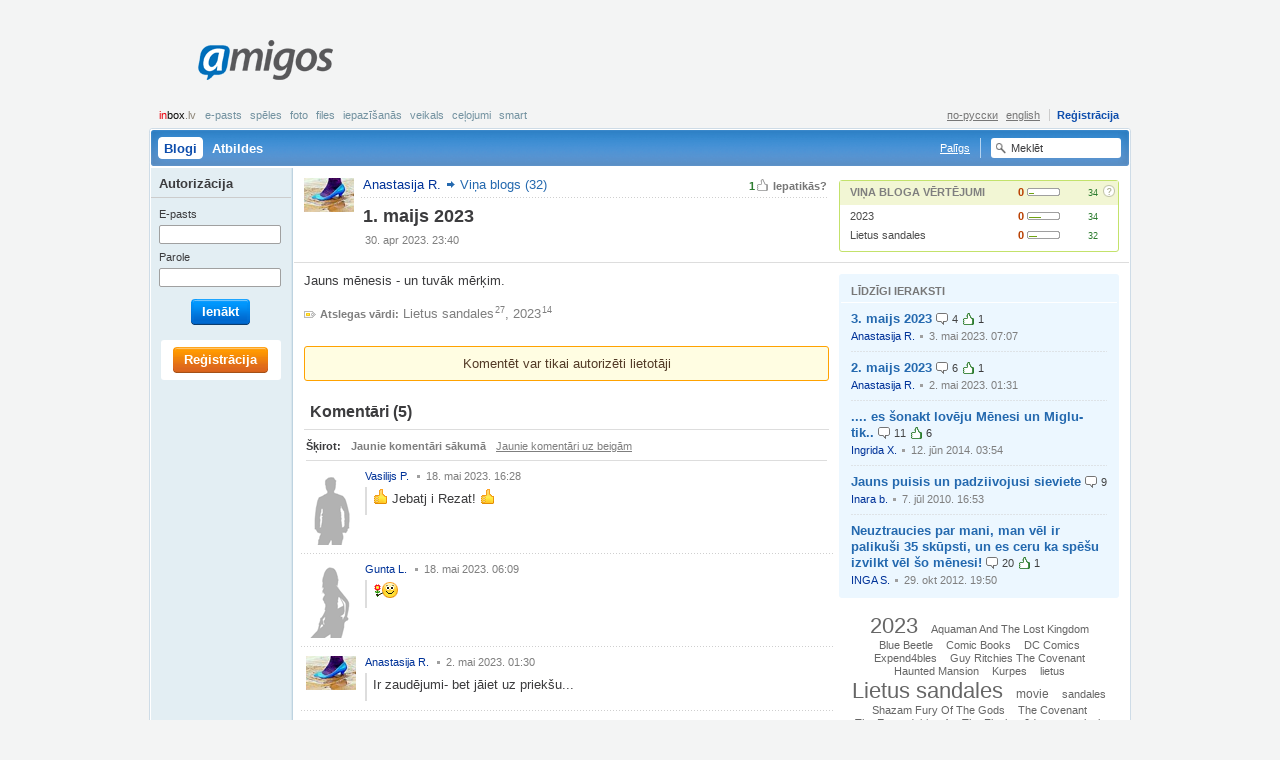

--- FILE ---
content_type: text/html; charset=UTF-8
request_url: https://amigos.lv/lv/blogs?id=427445
body_size: 6713
content:
<!DOCTYPE html>
<html lang="lv">
  <head>
    <meta http-equiv="Content-Type" content="text/html;charset=utf-8" />
    <meta http-equiv="Content-language" content="lv" />
    <meta name="google-site-verification" content="V9CsO76SX3mWi_4wqcwJqKWuvc-bmSJaqi3ZtS4TT_w" />
    <title>1. maijs 2023</title>
    <meta name="title" content="1. maijs 2023 - Amigos.lv Blogi" />
    <meta name="description" content="Jauns mēnesis - un tuvāk mērķim. " />
    <meta name="keywords" content="Lietus sandales, 2023" />
    <meta http-equiv="Content-Style-Type" content="text/css" />
    <style type="text/css" media="all">
      @import "/themes/default/css/master.css?v=441";
      @import "/themes/fancybox/jquery.fancybox-1.2.6.css";
      
    </style>
    
    <link rel="icon" type="image/png" href="/themes/default/images/favicon.png" />
    <link rel="SHORTCUT ICON" href="/themes/default/images/favicon.ico"/>
    <script type="text/javascript" src="/js/jquery.js"></script>
    <script type="text/javascript" src="/js/jquery.flash.js"></script>
    <script type="text/javascript" src="/js/ajaxfileupload.js"></script>
    <script type="text/javascript" src="/js/main.js"></script>
    <script type="text/javascript" src="/js/tags.js"></script>
    <script type="text/javascript">
      <!--//--><![CDATA[//><!--
        var pp_gemius_identifier = new String('.K6biXQdw.gJpFp9_r76nceBrod8_qcQ_xO7rx7EINb.57');
	function gemius_pending(i) { window[i] = window[i] || function() {var x = window[i+'_pdata'] = window[i+'_pdata'] || []; x[x.length]=arguments;};};gemius_pending('gemius_hit'); gemius_pending('gemius_event'); gemius_pending('pp_gemius_hit'); gemius_pending('pp_gemius_event');(function(d,t) {try {var gt=d.createElement(t),s=d.getElementsByTagName(t)[0],l='http'+((location.protocol=='https:')?'s':''); gt.setAttribute('async','async');gt.setAttribute('defer','defer'); gt.src=l+'://galv.hit.gemius.pl/xgemius.js'; s.parentNode.insertBefore(gt,s);} catch (e) {}})(document,'script');
      //--><!]]>
    </script>
  </head>
  <body class="public">
    <!--[if lte IE 6]><div id="fixed-wrapper"><![endif]-->
      <div id="root">
        <a id="up"></a>
        
        <div id="page-header">
          <div id="logo" ><a title="ext-aw1" href="/lv/">Amigos<span></span></a></div><div id="banner_top"  class="leaderboard"><script type="text/javascript">
    var inxBX=window.inxBX || {config:{emiter:'b.adbox.lv',id:'797256c5d8b67a98f',lang:'lv'},queue:[],placement:function(q){this.queue.push(q);}};
    (function() {
        if(!document.getElementById('inxBXloader')) {
            var bx = document.createElement('script');bx.type = 'text/javascript';bx.id = 'inxBXloader';bx.async = !0;
            bx.src = 'http'+('https:' == document.location.protocol ? 's' : '')+'://'+inxBX.config.emiter+'/bxlib/js/loader.js?'+(new Date()).getTime();
            (document.getElementsByTagName('head')[0] || document.getElementsByTagName('body')[0]).appendChild(bx);
        }
    })();
</script>
    <div id="page_top" style="display: none;"></div>
    <script type="text/javascript">
        inxBX.placement({id: 'page_top'});
    </script>
</div><div class="menu-account"><strong><noindex><a href="http://www.inbox.lv/index.php?utm_source=amigos.lv&utm_medium=bar&utm_campaign=amigos" title="inbox.lv" rel="nofollow" target="_blank"><em>in</em>box<span>.lv</span></a></noindex></strong><ul class="inbox"><li><noindex><a href="http://www.inbox.lv?utm_source=amigos.lv&utm_medium=bar&utm_campaign=amigos" target="_blank" rel="nofollow" title="E-pasts">E-pasts</a></noindex></li><li><noindex><a href="http://games.inbox.lv?utm_source=amigos.lv&utm_medium=bar&utm_campaign=amigos" target="_blank" rel="nofollow" title="Spēles">Spēles</a></noindex></li><li><noindex><a href="http://foto.inbox.lv?utm_source=amigos.lv&utm_medium=bar&utm_campaign=amigos" target="_blank" rel="nofollow" title="Foto">Foto</a></noindex></li><li><noindex><a href="http://files.inbox.lv?utm_source=amigos.lv&utm_medium=bar&utm_campaign=amigos" target="_blank" rel="nofollow" title="Files">Files</a></noindex></li><li><noindex><a href="http://dating.inbox.lv?utm_source=amigos.lv&utm_medium=bar&utm_campaign=amigos" target="_blank" rel="nofollow" title="Iepazīšanās">Iepazīšanās</a></noindex></li><li><noindex><a href="http://shop.inbox.lv?utm_source=amigos.lv&utm_medium=bar&utm_campaign=amigos" target="_blank" rel="nofollow" title="Veikals">Veikals</a></noindex></li><li><noindex><a href="http://travel.inbox.lv?utm_source=amigos.lv&utm_medium=bar&utm_campaign=amigos" target="_blank" rel="nofollow" title="Ceļojumi">Ceļojumi</a></noindex></li><li><noindex><a href="http://smart.inbox.lv?utm_source=amigos.lv&utm_medium=bar&utm_campaign=amigos" target="_blank" rel="nofollow" title="smart">smart</a></noindex></li></ul><ul class="account"><li><a class="register" href="/lv/register" title="Reģistrācija">Reģistrācija</a></li></ul><ul class="lang"><li><a href="https://amigos.lv?lang=ru" title="по-русски">по-русски</a></li><li><a href="https://amigos.lv?lang=en" title="english">english</a></li></ul></div>
          <div class="nav"><ul><li class="selected"><noindex><a href="/lv/blogs" rel="nofollow" title="Blogi"><span></span>Blogi</a></noindex></li><li><a href="/lv/qna" title="Atbildes">Atbildes</a></li></ul><div class="searchform"><form id="sr_main" action="/search/blogs" method="get"><fieldset><label for="sword"><input type="text" id="sword" name="sword" value="Meklēt" /></label></fieldset></form><script type="text/javascript" >$("#sword").click(function(){if($(this).val()=="Meklēt")$(this).val("");});</script></div><div class="faq"><a href="/lv/faq" title="Palīgs">Palīgs</a></div></div>
          
        </div>
        <div id="page-body"><div class="content content-2col user-panel"><div class="main"><div class="entry"><div class="above"><span class="rate">1<span>Iepatikās?</span></span><a class="user-avatar" href="/lv/home?uid=486991" title="Anastasija R."><img width="50" src="https://amigos.lv/img/mp/0/48/6991/iBNlkecRnyJ1eI8Bb.jpeg" /><span class="user-name">Anastasija R.</span></a> <a class="root-node" href="/lv/blogs?uid=486991" title="Viņa blogs (32)">Viņa blogs (32)</a></div><div class="head"><h2>1. maijs 2023</h2></div><div class="foot"><var>30.&nbsp;apr&nbsp;2023.&nbsp;23:40</var></div><div class="clist-clear"></div></div></div><div class="sidebar"><div class="entry er-panel"><div class="head"><h5>Viņa bloga vērtējumi</h5>
<span class="expert-rank" title="Viņa bloga vērtējumi.&#13; Eksperta Līmenis: 0. Saņemtie vērtējumi: 34"> 
	<span class="value">0</span> 
	<span class="progress"> 
		<span class="progress-status"> 
			<span class="er" style="width:0%"></span> 
			<span class="pt" style="width:16%"></span> 
		</span> 
	</span> 
	<span class="points">34</span>
</span><a class="icon icon12 help" href="/lv/faq/experts" title="Vairāk par vērtējumiem un ekspertiem"><span></span>?</a></div><div class="body"><dl><dt><a href="/lv/interests/blog?tag=2023" title="2023">2023</a></dt><dd>
<span class="expert-rank" title="Atslēgas vārda «2023» vērtējumi.&#13; Eksperta Līmenis: 0. Saņemtie vērtējumi: 34"> 
	<span class="value">0</span> 
	<span class="progress"> 
		<span class="progress-status"> 
			<span class="er" style="width:0%"></span> 
			<span class="pt" style="width:41%"></span> 
		</span> 
	</span> 
	<span class="points">34</span>
</span></dd><dt><a href="/lv/interests/blog?tag=Lietus%20sandales" title="Lietus sandales">Lietus sandales</a></dt><dd>
<span class="expert-rank" title="Atslēgas vārda «Lietus sandales» vērtējumi.&#13; Eksperta Līmenis: 0. Saņemtie vērtējumi: 32"> 
	<span class="value">0</span> 
	<span class="progress"> 
		<span class="progress-status"> 
			<span class="er" style="width:0%"></span> 
			<span class="pt" style="width:28%"></span> 
		</span> 
	</span> 
	<span class="points">32</span>
</span></dd></dl></div></div></div></div><div class="content content-2col"><div class="main"><div class="entry"><div class="body"><div class="bodytext"><p>Jauns mēnesis - un tuvāk mērķim. </p></div><div class="dim"><p><strong class="itext-l itext12-l tag12">Atslegas vārdi:</strong>&nbsp;<a href="/lv/interests/blog?tag=Lietus%20sandales" title="Lietus sandales">Lietus sandales</a><sup>27</sup>, <a href="/lv/interests/blog?tag=2023" title="2023">2023</a><sup>14</sup></p></div></div></div><div class="entry"><div class="body"><div class="message message-inform"><p class="align-center">Komentēt var tikai autorizēti lietotāji</p></div></div></div><div id="b_comments"  class="entry"><div class="head"><h3>Komentāri&nbsp;<span class="count">(5)</span></h3></div><div class="tabs"><ul><li><strong>Šķirot:</strong></li><li class="selected">Jaunie komentāri sākumā</li><li><a href="/lv#new" onclick="demand('/lv/blogs/action/comment_order_o?id=427445');return false;" title="Jaunie komentāri uz beigām">Jaunie komentāri uz beigām</a></li></ul></div><div class="body"><div class="content-list clist-user-avatar"><div class="clist-item"><div class="clist-head"><a class="user-avatar" href="/lv/home?uid=426167" title="Vasilijs P."><img src="/themes/default/images/ui-photo-blank-b-m.gif" /><span class="user-name">Vasilijs P.</span></a> <var>18.&nbsp;mai&nbsp;2023.&nbsp;16:28</var></div><div class="clist-body"><div class="bodytext"><p> <span class="smiley smiley-up"></span> Jebatj i Rezat! <span class="smiley smiley-up"></span> </p></div></div><div class="clist-foot"></div></div><div class="clist-item"><div class="clist-head"><a class="user-avatar" href="/lv/home?uid=464140" title="Gunta L."><img src="/themes/default/images/ui-photo-blank-b-f.gif" /><span class="user-name">Gunta L.</span></a> <var>18.&nbsp;mai&nbsp;2023.&nbsp;06:09</var></div><div class="clist-body"><div class="bodytext"><p> <span class="smiley smiley-congrats"></span> </p></div></div><div class="clist-foot"></div></div><div class="clist-item"><div class="clist-head"><a class="user-avatar" href="/lv/home?uid=486991" title="Anastasija R."><img src="https://amigos.lv/img/mp/0/48/6991/iBNlkecRnyJ1eI8Bb.jpeg" /><span class="user-name">Anastasija R.</span></a> <var>2.&nbsp;mai&nbsp;2023.&nbsp;01:30</var></div><div class="clist-body"><div class="bodytext"><p>Ir zaudējumi- bet jāiet uz priekšu...</p></div></div><div class="clist-foot"></div></div><div class="clist-item"><div class="clist-head"><a class="user-avatar" href="/lv/home?uid=486991" title="Anastasija R."><img src="https://amigos.lv/img/mp/0/48/6991/iBNlkecRnyJ1eI8Bb.jpeg" /><span class="user-name">Anastasija R.</span></a> <var>1.&nbsp;mai&nbsp;2023.&nbsp;10:29</var></div><div class="clist-body"><div class="bodytext"><p>Jauns video iekš tiktok - <noindex><a href="https://www.tiktok.com/@roze2022lv" target="_blank" rel="nofollow">https://www.tiktok.com/@roze2022lv</a></noindex></p></div></div><div class="clist-foot"></div></div><div class="clist-item"><div class="clist-head"><a class="user-avatar" href="/lv/home?uid=486991" title="Anastasija R."><img src="https://amigos.lv/img/mp/0/48/6991/iBNlkecRnyJ1eI8Bb.jpeg" /><span class="user-name">Anastasija R.</span></a> <var>1.&nbsp;mai&nbsp;2023.&nbsp;10:22</var></div><div class="clist-body"><div class="bodytext"><p>Strādāts - <br /><br /></p><p class="align-center"><noindex><a href="https://amigos.lv/img/blog_c/0/150/469/h62NcfJD8jOy2Hjuo.jpeg" target="_blank" rel="nofollow"><img src="https://amigos.lv/img/blog_c/0/150/469/h62NcfJD8jOy2Hjua.jpeg" alt="" /></a></noindex></p><p><br /><br /></p><p class="align-center"><noindex><a href="https://amigos.lv/img/blog_c/0/150/469/ygHU5bfSpJZW8OJ8o.jpeg" target="_blank" rel="nofollow"><img src="https://amigos.lv/img/blog_c/0/150/469/ygHU5bfSpJZW8OJ8a.jpeg" alt="" /></a></noindex></p><p><br /><br /></p><p class="align-center"><noindex><a href="https://amigos.lv/img/blog_c/0/150/469/gtabEtcqkqiCrJguo.jpeg" target="_blank" rel="nofollow"><img src="https://amigos.lv/img/blog_c/0/150/469/gtabEtcqkqiCrJgua.jpeg" alt="" /></a></noindex></p><p></p></div></div><div class="clist-foot"></div></div></div></div></div></div><div class="sidebar"><script type="text/javascript">
    var inxBX=window.inxBX || {config:{emiter:'b.adbox.lv',id:'797256c5d8b67a98f',lang:'lv'},queue:[],placement:function(q){this.queue.push(q);}};
    (function() {
        if(!document.getElementById('inxBXloader')) {
            var bx = document.createElement('script');bx.type = 'text/javascript';bx.id = 'inxBXloader';bx.async = !0;
            bx.src = 'http'+('https:' == document.location.protocol ? 's' : '')+'://'+inxBX.config.emiter+'/bxlib/js/loader.js?'+(new Date()).getTime();
            (document.getElementsByTagName('head')[0] || document.getElementsByTagName('body')[0]).appendChild(bx);
        }
    })();
</script>
    <div id="page_nmr" style="display: none;"></div>
    <script type="text/javascript">
        inxBX.placement({id: 'page_nmr'});
    </script><div class="entry similar"><div class="head"><h5>Līdzīgi ieraksti</h5></div><div class="body"><div class="content-list"><div class="clist-item"><div class="clist-body"><h5><a href="/lv/blogs?id=427449" title="3. maijs 2023">3. maijs 2023</a>&nbsp;<ins class="itext-l itext12-l comment12">4</ins>&nbsp;<ins class="itext-l itext12-l up12">1</ins></h5></div><div class="clist-foot"><a class="user" href="/lv/home?uid=486991" title="Anastasija R.">Anastasija R.</a><var>3.&nbsp;mai&nbsp;2023.&nbsp;07:07</var></div></div><div class="clist-item"><div class="clist-body"><h5><a href="/lv/blogs?id=427448" title="2. maijs 2023">2. maijs 2023</a>&nbsp;<ins class="itext-l itext12-l comment12">6</ins>&nbsp;<ins class="itext-l itext12-l up12">1</ins></h5></div><div class="clist-foot"><a class="user" href="/lv/home?uid=486991" title="Anastasija R.">Anastasija R.</a><var>2.&nbsp;mai&nbsp;2023.&nbsp;01:31</var></div></div><div class="clist-item"><div class="clist-body"><h5><a href="/lv/blogs?id=406160" title=".... es šonakt lovēju Mēnesi un Miglu- tik..">.... es šonakt lovēju Mēnesi un Miglu- tik..</a>&nbsp;<ins class="itext-l itext12-l comment12">11</ins>&nbsp;<ins class="itext-l itext12-l up12">6</ins></h5></div><div class="clist-foot"><a class="user" href="/lv/home?uid=333973" title="Ingrida X.">Ingrida X.</a><var>12.&nbsp;jūn&nbsp;2014.&nbsp;03:54</var></div></div><div class="clist-item"><div class="clist-body"><h5><a href="/lv/blogs?id=316731" title="Jauns puisis un padziivojusi sieviete">Jauns puisis un padziivojusi sieviete</a>&nbsp;<ins class="itext-l itext12-l comment12">9</ins></h5></div><div class="clist-foot"><a class="user" href="/lv/home?uid=423801" title="Inara b.">Inara b.</a><var>7.&nbsp;jūl&nbsp;2010.&nbsp;16:53</var></div></div><div class="clist-item"><div class="clist-body"><h5><a href="/lv/blogs?id=384695" title="Neuztraucies par mani, man vēl ir palikuši 35 skūpsti, un es ceru ka spēšu izvilkt vēl šo mēnesi!">Neuztraucies par mani, man vēl ir palikuši 35 skūpsti, un es ceru ka spēšu izvilkt vēl šo mēnesi!</a>&nbsp;<ins class="itext-l itext12-l comment12">20</ins>&nbsp;<ins class="itext-l itext12-l up12">1</ins></h5></div><div class="clist-foot"><a class="user" href="/lv/home?uid=361109" title="INGA S.">INGA S.</a><var>29.&nbsp;okt&nbsp;2012.&nbsp;19:50</var></div></div></div></div></div><div class="entry tags"><div class="body"><ul><li style="font-size:199%"><a href="/lv/interests?tag=2023" title="2023">2023</a></li> <li style="font-size:99%"><a href="/lv/interests?tag=Aquaman%20And%20The%20Lost%20Kingdom" title="Aquaman And The Lost Kingdom">Aquaman And The Lost Kingdom</a></li> <li style="font-size:99%"><a href="/lv/interests?tag=Blue%20Beetle" title="Blue Beetle">Blue Beetle</a></li> <li style="font-size:103%"><a href="/lv/interests?tag=Comic%20Books" title="Comic Books">Comic Books</a></li> <li style="font-size:103%"><a href="/lv/interests?tag=DC%20Comics" title="DC Comics">DC Comics</a></li> <li style="font-size:99%"><a href="/lv/interests?tag=Expend4bles" title="Expend4bles">Expend4bles</a></li> <li style="font-size:99%"><a href="/lv/interests?tag=Guy%20Ritchies%20The%20Covenant" title="Guy Ritchies The Covenant">Guy Ritchies The Covenant</a></li> <li style="font-size:99%"><a href="/lv/interests?tag=Haunted%20Mansion" title="Haunted Mansion">Haunted Mansion</a></li> <li style="font-size:99%"><a href="/lv/interests?tag=Kurpes" title="Kurpes">Kurpes</a></li> <li style="font-size:99%"><a href="/lv/interests?tag=lietus" title="lietus">lietus</a></li> <li style="font-size:199%"><a href="/lv/interests?tag=Lietus%20sandales" title="Lietus sandales">Lietus sandales</a></li> <li style="font-size:108%"><a href="/lv/interests?tag=movie" title="movie">movie</a></li> <li style="font-size:99%"><a href="/lv/interests?tag=sandales" title="sandales">sandales</a></li> <li style="font-size:99%"><a href="/lv/interests?tag=Shazam%20Fury%20Of%20The%20Gods" title="Shazam Fury Of The Gods">Shazam Fury Of The Gods</a></li> <li style="font-size:99%"><a href="/lv/interests?tag=The%20Covenant" title="The Covenant">The Covenant</a></li> <li style="font-size:99%"><a href="/lv/interests?tag=The%20Expendables%204" title="The Expendables 4">The Expendables 4</a></li> <li style="font-size:99%"><a href="/lv/interests?tag=The%20Flash" title="The Flash">The Flash</a></li> <li style="font-size:99%"><a href="/lv/interests?tag=%C5%ABdens" title="ūdens">ūdens</a></li> <li style="font-size:99%"><a href="/lv/interests?tag=wetlook" title="wetlook">wetlook</a></li> </ul></div></div><div class="entry info-block"><div class="head"><h5><a href="/lv/blogs?uid=486991" title="Pēdējie autora ieraksti">Pēdējie autora ieraksti</a></h5></div><div class="body"><div class="content-list"><div class="clist-item"><div class="clist-body"><h5><a href="/lv/blogs?id=427449" title="3. maijs 2023">3. maijs 2023</a>&nbsp;<ins class="itext-l itext12-l comment12">4</ins>&nbsp;<ins class="itext-l itext12-l up12">1</ins></h5></div><div class="clist-foot"><var>3.&nbsp;mai&nbsp;2023.&nbsp;07:07</var></div></div><div class="clist-item"><div class="clist-body"><h5><a href="/lv/blogs?id=427448" title="2. maijs 2023">2. maijs 2023</a>&nbsp;<ins class="itext-l itext12-l comment12">6</ins>&nbsp;<ins class="itext-l itext12-l up12">1</ins></h5></div><div class="clist-foot"><var>2.&nbsp;mai&nbsp;2023.&nbsp;01:31</var></div></div><div class="clist-item"><div class="clist-body"><h5><a href="/lv/blogs?id=427442" title="30. aprīlis 2023">30. aprīlis 2023</a>&nbsp;<ins class="itext-l itext12-l comment12">7</ins>&nbsp;<ins class="itext-l itext12-l up12">1</ins></h5></div><div class="clist-foot"><var>30.&nbsp;apr&nbsp;2023.&nbsp;01:32</var></div></div><div class="clist-item"><div class="clist-body"><h5><a href="/lv/blogs?id=427441" title="29. aprīlis 2023">29. aprīlis 2023</a>&nbsp;<ins class="itext-l itext12-l comment12">8</ins>&nbsp;<ins class="itext-l itext12-l up12">1</ins></h5></div><div class="clist-foot"><var>29.&nbsp;apr&nbsp;2023.&nbsp;10:07</var></div></div><div class="clist-item"><div class="clist-body"><h5><a href="/lv/blogs?id=427437" title="28. aprīlis 2023">28. aprīlis 2023</a>&nbsp;<ins class="itext-l itext12-l comment12">3</ins>&nbsp;<ins class="itext-l itext12-l up12">1</ins></h5></div><div class="clist-foot"><var>28.&nbsp;apr&nbsp;2023.&nbsp;00:10</var></div></div></div></div></div></div></div></div>
        <div id="user-bar"><div class="loginform"><h5>Autorizācija</h5><form id="implogin" method="post" action="https://login.inbox.lv/redirect.php" accept-charset="utf-8"><input type="hidden" name="cform" value="84c150b823430c01b581d9698d2dd12bbb51d9e4" /><input type="hidden" id="clientid" name="clientid" value="amigos" /><input type="hidden" id="redirect_vars" name="redirect_vars" value="imapuser,usessl,clientid" /><input type="hidden" id="redirect_url" name="redirect_url" value="https://amigos.inbox.lv" /><fieldset>
<dl>
  <dt><label for="imapuser">E-pasts</label></dt>
  <dd><input type="text" class="text-input text-input-tiny fcs" id="imapuser" name="imapuser" value="" maxlength="64" tabindex="121" /></dd>
  <dt><label for="pass">Parole</label></dt>
  <dd><input type="password" class="text-input text-input-tiny" id="pass" name="pass" value="" maxlength="16" tabindex="122" /></dd>
</dl>
<p class="submit"><span class="button beta"><span>Ienākt<input type="submit" id="login_submit" name="login_submit" tabindex="123" value="Ienākt" /></span></span></p>
</fieldset><script type="text/javascript">$("#implogin").submit(function(){var i=$("#imapuser").val();var a=i.search(/@/);if(a>=0){if(i.substr(a+1,i.length-a)!="inbox.lv")$("#implogin").attr("action","/login");else $("#imapuser").val(i.substr(0,a));}});</script></form></div><div class="register"><a class="button alpha" href="/lv/register" title="Reģistrācija"><span>Reģistrācija</span></a></div></div>
        <div class="push"></div>
      </div>
      <div id="page-footer">
<div class="nav">
  <ul>
    <li><a href="/lv/user_agreement" title="Lietošanas noteikumi un Konfidencialitātes politika">Lietošanas noteikumi un Konfidencialitātes politika</a></li>
    <li><a href="/lv/faq" title="Palīgs">Palīgs</a></li>
    <li><a href="mailto:amigos@amigos.lv" title="Sazināties ar mums">Sazināties ar mums</a></li>
  </ul>
</div>
<p class="copy">Jebkura komerciāla reklāmas materiāla izsūtīšana Amigos.lv lietotājiem<br />
bez saskaņošanas ar Amigos.lv portāla administrācijas aizliegta.</p></div>
    <!--[if lte IE 6]></div><![endif]-->
    
    <div id="supported_brw" class="browser-support" style="display:none">
              <p>Amigos.lv Jūsu interneta pārlūkprogrammā darbojas ierobežotā režīmā. Piedāvājam atjaunot pārlūkprogrammas versiju vai izvēlēties citu interneta pārlūkprogrammu.</p>
              <a class="closeme" href="#close" onclick="demand('/lv/main/action/sp_brw_close');return false;" title="noslēpt">noslēpt</a>
             </div><script type="text/javascript">var gaJsHost=(("https:"==document.location.protocol)?"https://ssl.":"http://www.");document.write(unescape("%3Cscript src='"+gaJsHost+"google-analytics.com/ga.js' type='text/javascript'%3E%3C/script%3E"));</script>
     <script type="text/javascript">try{var pageTracker=_gat._getTracker("UA-811060-37");pageTracker._trackPageview();}catch(err){}</script>
     
     <script type='text/javascript'>/* <![CDATA[ */
	var _smartad = _smartad || new Object(); _smartad.page_id=Math.floor(Math.random()*10000001);
	if(!_smartad.prop) { _smartad.prop='screen_width='+(window.innerWidth || document.documentElement.clientWidth || document.getElementsByTagName('body')[0].clientWidth)+unescape('&screen_height=')+(window.innerHeight || document.documentElement.clientHeight || document.getElementsByTagName('body')[0].clientHeight)+unescape('&os=')+navigator.platform+unescape('&refurl=')+encodeURIComponent(document.referrer||'')+unescape('&pageurl=')+encodeURIComponent(document.URL||'')+unescape('&rnd=')+ new Date().getTime();}
	(function() {
		if (_smartad.space){
			_smartad.space += ',bece78a4-37d5-435e-8650-eb22ce1dbcc3';
		}else{
			_smartad.space = 'bece78a4-37d5-435e-8650-eb22ce1dbcc3';
			_smartad.type='onload';
			var f=function(){
				var d = document, b = d.body || d.documentElement || d.getElementsByTagName('BODY')[0],n = b.firstChild, s = d.createElement('SCRIPT');
				s.type = 'text/javascript',s.language = 'javascript',s.async = true,s.charset='UTF-8';
				s.src=location.protocol+'//serving.bepolite.eu/script?space='+_smartad.space+unescape('&type=')+_smartad.type+unescape('&page_id=')+_smartad.page_id+unescape('&')+_smartad.prop;
				n?b.insertBefore(s, n):b.appendChild(s);
			};
			if(document.readyState==='complete'){
				f();
				delete _smartad.space;
			}else{
				if(window.addEventListener){ 
					window.addEventListener('load',f,false);
				}else if(window.attachEvent){
					window.attachEvent('onload',f);
				}
			}
		}
	})();
/* ]]> */</script>

<script type='text/javascript' src="http://keytarget.adnet.lt/js/init-for-BBEposCodes-withExtra.js?coCo=lv"></script>
<!-- Position: go.adlv.bbelements.com amigos.lv(19190) / Pixel_Visas_Lapas(1) / Pixel_Visas_Lapas_LV(10) / Pixel(21) -->
<script type='text/javascript' charset='utf-8'>
/* <![CDATA[ */
var bbs=screen,bbn=navigator,bbh;bbh='&ubl='+1*bbn.browserLanguage+'&ucc='+1*bbn.cpuClass+'&ucd='+1*bbs.colorDepth+'&udx='+1*bbs.deviceXDPI+'&udy='+1*bbs.deviceYDPI+'&usl='+1*bbn.systemLanguage+'&uje='+1*bbn.javaEnabled()+'&uah='+1*bbs.availHeight+'&uaw='+1*bbs.availWidth+'&ubd='+1*bbs.bufferDepth+'&uhe='+1*bbs.height+'&ulx='+1*bbs.logicalXDPI+'&uly='+1*bbs.logicalYDPI+'&use='+1*bbs.fontSmoothingEnabled+'&uto='+(new Date()).getTimezoneOffset()+'&uui='+1*bbs.updateInterval+'&uul='+1*bbn.userLanguage+'&uwi='+1*bbs.width;
if(typeof(bburlparam)=='string') { bbh+='&'+bburlparam; }
if(typeof(bbkeywords)=='string') { bbh+='&keywords='+encodeURIComponent(bbkeywords); }
document.write("<scr"+"ipt type='text/javascript' charset='utf-8' src='http://go.adlv.bbelements.com/please/showit/19190/1/10/21/?typkodu=js"+bbh+"&bust="+Math.random()+"&target=_blank'><"+"/scr"+"ipt>");
/* ]]> */
</script>
<noscript>
<a href="http://go.adlv.bbelements.com/please/redirect/19190/1/10/21/" target="_blank"><img src="http://go.adlv.bbelements.com/please/showit/19190/1/10/21/?typkodu=img" border='0' alt='' /></a>

<!-- (C)2000-2013 Gemius SA - gemiusAudience / amigos.lv / Visas Lapas -->
<script type="text/javascript">
<!--//--><![CDATA[//><!--
var pp_gemius_identifier = '.K6biXQdw.gJpFp9_r76nceBrod8_qcQ_xO7rx7EINb.57';
// lines below shouldn't be edited
function gemius_pending(i) { window[i] = window[i] || function() {var x = window[i+'_pdata'] = window[i+'_pdata'] || []; x[x.length]=arguments;};};
gemius_pending('gemius_hit'); gemius_pending('gemius_event'); gemius_pending('pp_gemius_hit'); gemius_pending('pp_gemius_event');
(function(d,t) {try {var gt=d.createElement(t),s=d.getElementsByTagName(t)[0],l='http'+((location.protocol=='https:')?'s':''); gt.setAttribute('async','async');
gt.setAttribute('defer','defer'); gt.src=l+'://galv.hit.gemius.pl/xgemius.js'; s.parentNode.insertBefore(gt,s);} catch (e) {}})(document,'script');
//--><!]]>
</script>
  </body>
</html>

--- FILE ---
content_type: text/javascript;charset=UTF-8
request_url: https://b.adbox.lv/emiter/bx_placement.js?client=CheckPermission&bxID=5795697930058ea3b6623380476&consumer=797256c5d8b67a98f&g=1
body_size: -14
content:
try{inxBX.updateID('5795697930058ea3b6623380476', 'US');}catch(e){}

--- FILE ---
content_type: text/javascript;charset=UTF-8
request_url: https://b.adbox.lv/emiter/bx_placement.js?id=page_nmr&lang=lv&u=8429141&consumer=797256c5d8b67a98f&bxID=5795697930058ea3b6623380476&d=1&o=ox&ts=1769549829&h5v=1&vpw=1280&ta=1&gdpr=3
body_size: -250
content:
try{inxBX.queueCreative('page_nmr', '', null, '',0,8429141);}catch(e){}

--- FILE ---
content_type: text/javascript;charset=UTF-8
request_url: https://b.adbox.lv/emiter/bx_placement.js?id=page_top&lang=lv&u=3229141&consumer=797256c5d8b67a98f&bxID=5795697930058ea3b6623380476&d=1&o=ox&ts=1769549829&h5v=1&vpw=1280&ta=1&gdpr=3
body_size: -250
content:
try{inxBX.queueCreative('page_top', '', null, '',0,3229141);}catch(e){}